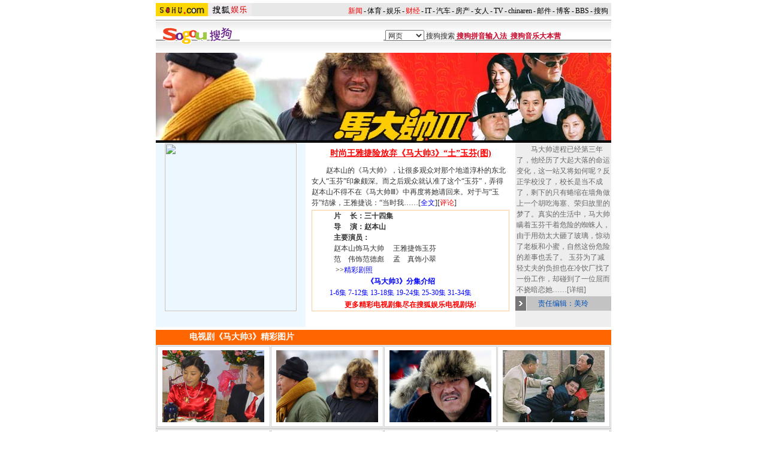

--- FILE ---
content_type: text/html
request_url: http://yule.sohu.com/s2006/mds.shtml
body_size: 7802
content:


<base href=yule.sohu.com>


<html>
<head>
<meta http-equiv=content-type content="text/html; charset=GBK">
<title>电视剧《马大帅3》赵本山,范伟-搜狐娱乐</title>
<meta name="description" content="电视剧《马大帅3》赵本山,范伟">
<meta name="keywords" content="电视剧《马大帅3》赵本山,范伟">
<meta name="robots" content="all">
<style type=text/css>
/*style7*/
td,body,input,select {font-size: 12px;font-family:'宋体,arial';color:#333333;line-height:18px;}

a.title1,a.title1:visited {color: #D70709;text-decoration:none;}
a.title1:hover{text-decoration:underline;}

.title1 a:link{color: #D70709;text-decoration:none;}
.title1 a:visited {color: #D70709;text-decoration:none;}
.title1 a:hover{text-decoration:underline;}

.ui_nav1,a.ui_nav1:visited {color: #D91200;line-height:20px;text-decoration: none;}
a.ui_nav1:hover{color: #D91200;text-decoration:underline;}


.ui{font-size:12px;color:#333333}

.navigater,a.navigater:visited {color: #D91200;line-height:20px;text-decoration: none;}
a.navigater:hover{color: #D91200;text-decoration:underline;}

.top_red {font-size: 12px; color:#D70709; text-decoration: none}
a.top_red:hover {text-decoration:underline;}

.topred,a.topred:visited {color: #D91200;line-height:20px;text-decoration: none;}
a.topred:hover{color: #D91200;text-decoration:underline;}

.tt1,a.tt1:visited {color: #D91200;line-height:20px;text-decoration: none;}
a.tt1:hover{color: #D91200;text-decoration:underline;}

.top {font-size: 12px;line-height: 20px;color: #000000;text-decoration: none;}

.nav1 {color:#696969;line-height:18px;}
.nav1 a:link{color: #696969;text-decoration:none;}
.nav1 a:visited {color: #696969;text-decoration:none;}
.nav1 a:hover{text-decoration:underline;}

/*以上不变*/

/*ad*/
.ad1 td {color:#1072CF;line-height:18px;}
.ad1 a:link{color: #696969;text-decoration:none;}
.ad1 a:visited {color: #696969;text-decoration:none;}
.ad1 a:hover{text-decoration:underline;}

/*title1*/
.block_title1 {background-image: url(https://images.sohu.com/uiue/zy/images/7block_title1.gif);background-repeat: no-repeat;}
/*.block_title1{background-color:#9374E1;}*/
.block_title1b {background-image: url(https://images.sohu.com/uiue/zy/images/7block_title1b.gif);background-repeat: no-repeat;
/*background-color:#000000;*/
font-size:16px;
font-weight:bold;
color:#0051B8;
height:30px;}
/*title2*/
.block_title2 {background-image: url(https://images.sohu.com/uiue/zy/images/7block_title2.gif);background-repeat: no-repeat;background-color:#000000;}
.block_title2b {background-image: url(https://images.sohu.com/uiue/zy/images/7block_title2b.gif);background-repeat: repeat-x;
/*background-color:#000000;*/
font-size:12px;
color:#0051B8;
font-weight:bold;
height:24px;}
/*title3*/
.block_title3 {background-image: url(https://images.sohu.com/uiue/zy/images/7block_title3.gif);background-repeat: no-repeat;background-color:#000000;}
.block_title3b {background-image: url(https://images.sohu.com/uiue/zy/images/7block_title3b.gif);background-repeat: repeat-x;
/*background-color:#000000;*/
font-size:12px;
color:#0051B8;
height:24px;}
/*title4*/
.block_title4 {background-image: url(https://images.sohu.com/uiue/zy/images/7block_title4.gif);background-repeat: no-repeat;background-color:#000000;}
.block_title4b {background-image: url(https://images.sohu.com/uiue/zy/images/7block_title4b.gif);background-repeat: repeat-x;
/*background-color:#000000;*/
font-size:12px;
color:#0051B8;
height:24px;}


/*left*/
.lblock1 {background-image: url(https://images.sohu.com/uiue/zy/images/7ld01.gif)}
.lblock1 td{line-height:18px;color: #000000}
.lblock1 a:link{color: #696969;text-decoration:none;}
.lblock1 a:visited {color: #696969;text-decoration:none;}
.lblock1 a:hover{color: #cc0000;text-decoration:underline;}
.lblock1 img{border:1px solid #ffffff;}
.lblock1 div{padding:2px;color:#ffffff;}

.lblock1b {background-color:#C3C3C3;}

.lblock_title td{
background-image: url(https://images.sohu.com/uiue/zy/images/7ld02.gif);
text-align:center;
height:24px;
color:0051B8;}

/*center*/
.block1 td{color: #ffffff;}
.block1 a:link{color: #ffffff;text-decoration:none;}
.block1 a:visited {color: #ffffff;text-decoration:none;}
.block1 a:hover{text-decoration:underline;}

.block2 td{color: #363636;font-size:14px;line-height:20px;}
.block2 a:link{color: #363636;text-decoration:underline;}
.block2 a:visited {color: #363636;text-decoration:underline;}
.block2 a:hover{color: #000000;text-decoration:underline;}

.block3 {background-color:#E2E2E2;}
.block3 {color:#4E4E4E;line-height:18px;}
.block3 img{border:1px solid #4E4E4E;}
.block3 div{padding:2px;color:#4E4E4E;}
.block3 a:link{color: #4E4E4E;text-decoration:none;}
.block3 a:visited {color: #4E4E4E;text-decoration:none;}
.block3 a:hover{color: #4E4E4E;text-decoration:underline;}

/*.block3b {background-color:#5E9ADC;}*/
.block3b {color:#004AAE;line-height:18px;}
.block3b td{color:#004AAE;line-height:18px;}
.block3b img{border:1px solid #ffffff;}
.block3b div{padding:2px;color:#004AAE;}
.block3b a:link{color:#004AAE;text-decoration:none;}
.block3b a:visited {color: #004AAE;text-decoration:none;}
.block3b a:hover{color: #cc0000;text-decoration:underline;}

.block4_title{
color:#000000;
font-size:16px;
font-weight:bold;
}
.block4 td{color: #434343;line-height:18px;}
.block4 a:link{color: #434343;text-decoration:none;}
.block4 a:visited {color: #434343;text-decoration:none;}
.block4 a:hover{text-decoration:underline;}

.block5 img{border:1px solid #ffffff;}
.block5 td{color: #434343;font-size:12px;line-height:20px;}
.block5 a:link{font-size:14px;color: #434343;text-decoration:underline;}
.block5 a:visited {font-size:14px;color: #434343;text-decoration:underline;}
.block5 a:hover{font-size:14px;color: #000000;text-decoration:underline;}

.block6 {background-color:#ECF7FF;}
.block6 img{border:1px solid #ffffff;}
.block6 td{color:#0051B8;line-height:18px;}
.block6 a:link{color: #0051B8;text-decoration:none;}
.block6 a:visited {color: #0051B8;text-decoration:none;}
.block6 a:hover{text-decoration:underline;}

.block7 td{color: #333333;line-height:18px;}
.block7 a:link{color: #333333;text-decoration:none;}
.block7 a:visited {color: #333333;text-decoration:none;}
.block7 a:hover{text-decoration:underline;}

.block8 td{color: #434343;font-size:14px;line-height:20px;}
.block8 a:link{color: #434343;text-decoration:underline;}
.block8 a:visited {color: #434343;text-decoration:underline;}
.block8 a:hover{color: #000000;text-decoration:underline;}

.block9 {background-attachment: fixed;background-image: url(https://images.sohu.com/uiue/zy/images/cd01.gif);background-repeat: repeat-x;}
.block9 td{background-image: url(https://images.sohu.com/uiue/zy/images/cd02.gif);color:ffffff;height:24px;width:124px;text-align:center;}

.block10 td{color: #434343;font-size:14px;line-height:20px;}
.block10 a:link{color: #434343;text-decoration:underline;}
.block10 a:visited {color: #434343;text-decoration:underline;}
.block10 a:hover{color: #000000;text-decoration:underline;}

.block11 td{color: #FBFCFD;background-color:#2A528B;}
.block11 a:link{color: #FBFCFD;text-decoration:none;}
.block11 a:visited {color: #FBFCFD;text-decoration:none;}
.block11 a:hover{text-decoration:underline;}

/*right*/
.rblock {color: #000000;background-color:#EEEEEE;}
.rblock a:link{color: #696969;text-decoration:none;}
.rblock a:visited {color: #696969;text-decoration:none;}
.rblock a:hover{color: #696969;text-decoration:underline;}
.rblock img{border:1px solid #ffffff;}

.rblock_title td{background-image: url(https://images.sohu.com/uiue/zy/images/7rd01.gif);background-repeat: no-repeat;text-align:center;height:24px;color:0051B8;}

.rblock2 td {color:#000000;line-height:18px;}
.rblock2 a:link{color: #696969;text-decoration:none;}
.rblock2 a:visited {color: #696969;text-decoration:none;}
.rblock a:hover{color: #696969;text-decoration:underline;}

/*other*/
.small_9{font-size:9px;color:#BEBEBE}
.font14{font-size:14px;}
td.font14{font-size:14px;}

.img_white{border:1px solid #ffffff}

.dz td{font-weight:bold;line-height:55px;}

.list12 a:link{font-size:12px;color: #666666;text-decoration:underline;}
.list12 a:visited {font-size:12px;color: #666666;text-decoration:underline;}
.list12 a:hover{font-size:12px;color: #cc0000;text-decoration:underline;}
 
 a.list12:link{font-size:12px;color: #666666;text-decoration:none;}
 a.list12:visited {font-size:12px;color: #666666;text-decoration:none;}
 a.list12:hover{font-size:12px;color: #cc0000;text-decoration:underline;}
 
.list14 a:link{font-size:14px;color: #666666;text-decoration:underline;}
.list14 a:visited {font-size:14px;color: #666666;text-decoration:underline;}
.list14 a:hover{font-size:14px;color: #cc0000;text-decoration:underline;}
 
 a.list14:link{font-size:14px;color: #666666;text-decoration:underline;}
 a.list14:visited {font-size:14px;color: #666666;text-decoration:underline;}
 a.list14:hover{font-size:14px;color: #cc0000;text-decoration:underline;}
 
 a.red_12:link{font-size:12px;color: #cc0000;text-decoration:none;}
 a.red_12:visited {font-size:12px;color: #cc0000;text-decoration:none;}
 a.red_12:hover{font-size:12px;color: #cc0000;text-decoration:underline;}
 
 a.white_12:link{font-size:12px;color: #ffffff;text-decoration:none;}
 a.white_12:visited {font-size:12px;color: #ffffff;text-decoration:none;}
 a.white_12:hover{font-size:12px;color: #ffffff;text-decoration:underline;}
 
.cmore{color: #363636;font-size:12px;}
.cmore a:link{color: #363636;text-decoration:none;font-size:12px;}
.cmore a:visited {color: #363636;text-decoration:none;font-size:12px;}
.cmore a:hover{color: #363636;text-decoration:underline;font-size:12px;}
 a.cmore:link{color: #363636;text-decoration:none;font-size:12px;}
 a.cmore:visited {color: #363636;text-decoration:none;font-size:12px;}
 a.cmore:hover{color: #363636;text-decoration:underline;font-size:12px;}





/*style7*/
</style>
			
<style type=text/css>
.ui_top{color:#000000;font-size:12px;line-height:18px;}
.ui_top a:link{color:#000000;text-decoration:none;}
.ui_top a:visited{color:#000000;text-decoration:none;}
.ui_top a:hover {color:#000000;text-decoration:underline;}
</style>
</head>
<body bgcolor=#ffffff leftmargin=0 topmargin=0 marginwidth=0 marginheight=0>
<center><img src=https://images.sohu.com/ccc.gif width=1 height=5 border=0><br>
<table width=760 border=0 cellpadding=0 cellspacing=0>
<tr bgcolor=#E8E8E8>
<td>
<a href="//www.sohu.com/" target="_blank"><img src="//images.sohu.com/uiue/sohu_logo/2005/sohu_logo2.gif" width="87" height="22" alt="搜狐网站" border="0" class="left" /></a><a href="//yule.sohu.com/" rel="external"><img src="//images.sohu.com/uiue/sohu_logo/2006/yule_logo2.gif" width="73" height="22" alt="搜狐娱乐" border="0"  class="left" /></a>
</td>
<td align=right valign=bottom>

<style type="text/css">.ui_top a{padding:0 2px 0 2px;}</style>
<table cellspacing=0 cellpadding=0 border=0>
<tr>
<td class=ui_top valign=bottom align=right><a href="https://news.sohu.com/"><font color=#ff0000>新闻</font></a>-<a 
href="https://sports.sohu.com/">体育</a>-<a href="https://yule.sohu.com/">娱乐</a>-<a 
href="https://business.sohu.com/"><font color=#ff0000>财经</font></a>-<a href="https://it.sohu.com/">IT</a>-<a 
href="https://auto.sohu.com/">汽车</a>-<a href="https://house.sohu.com/">房产</a>-<a 
href="https://women.sohu.com/">女人</a>-<a href="https://tv.sohu.com/">TV</a>-<a 
href="https://www.chinaren.com/">chinaren</a>-<a href="https://login.mail.sohu.com/">邮件</a>-<a 
href="https://blog.sohu.com/">博客</a>-<a href="https://club.sohu.com/">BBS</a>-<a 
href="https://www.sogou.com">搜狗</a>&nbsp;</td></tr>
</table>

</td>
</tr>
<tr><td height=3 colspan=3><img src=https://images.sohu.com/ccc.gif width=1 height=1></td></tr>
</table>
<img src=https://images.sohu.com/ccc.gif width=1 height=3><br>
<div class=ad1>
<sohuadcode></sohuadcode>
</div>

<table width=760 border=0 cellpadding=0 cellspacing=0>
<tr><td width=760 class=dz>
<SCRIPT>

function search()

{

       if (document.searchform.opt.selectedIndex == 0)

         document.searchform.action='https://www.sogou.com/web';

       else if (document.searchform.opt.selectedIndex == 1)

               document.searchform.action='https://news.sogou.com/news';

       else if (document.searchform.opt.selectedIndex == 2)

               document.searchform.action='https://d.sogou.com/music';

            else if (document.searchform.opt.selectedIndex == 3)

               document.searchform.action='https://pic.sogou.com/pics';

            else if (document.searchform.opt.selectedIndex == 4){

               document.searchform.action='https://s.sogou.com/say';

                     document.searchform.md.value="listTopics";

                     document.searchform.name.value=document.searchform.query.value;

              document.searchform.name.value=document.searchform.query.value;

              }

}

 

function openzt(){

       window.open("https://zt.search.sohu.com/sq.jsp?query=" + document.searchform.query.value);

}

</SCRIPT>
<style type="text/css">
<!--
.V12 {
font-family: Arial, Helvetica, sans-serif;
font-size: 12px;
font-weight: bold;
color: #C70426;
text-decoration: none;
}
body {
margin-left: 0px;
margin-top: 0px;
margin-right: 0px;
margin-bottom: 0px;
}
-->
</style>
<table width=760 height="34" border="0" cellpadding="0" cellspacing="0" background="https://photocdn.sohu.com/images/new_cuxiao/bg_34x2.gif">
 <tr>
   <td width="140" align="center"><a href="https://www.sogou.com" target="_blank"><img src="https://photocdn.sohu.com/images/new_cuxiao/logo_30x120.gif" border="0"></a></td>
    <form name="searchform" action=https://www.sogou.com/web target=_blank>      <td>

            <input type="hidden" name="md">
            <input type="hidden" name="class" value="1">
            <input type="hidden" name="name">

            <input name=query type=text style='width:240px'>

            <select name=opt style='width:65px'>

            <option  value="0" selected>网页</option>

            <option value="1">新闻</option>

            <option  value="3">音乐</option>

            <option value="2">图片</option>

            <option value="4">说吧</option>
			
            </select>

            <input type="submit" name="Submit" value="搜狗搜索" align=absmiddle onClick="search();">
			
<a href="https://pinyin.sogou.com/" target="_blank" class="V12">搜狗拼音输入法</a>&nbsp;&nbsp;<a href="https://mp3.sogou.com/sogou_phb/html/index.html" target="_blank" class="V12">搜狗音乐大本营</a></td>
    </form>
  </tr>
</table>


</td></tr>
</table>
<div class=block1>
<table width="760" border="0" cellspacing="0" cellpadding="0">
  <tr>
    <td><a href="https://yule.sohu.com/s2006/mds.shtml" target="_self"><img src="https://photocdn.sohu.com/20060403/Img242614977.jpg" alt="电视剧《马大帅3》" width="760" height="150" border="0"></a></td>
  </tr>
</table>
</div>
<table width=760 border=0 cellpadding=0 cellspacing=0>
<tr valign=top>
<td width=590>



<table width=590 border=0 cellpadding=0 cellspacing=0>
<tr valign=top>
<td width=250 align=center class=block6>
<script language=javascript>
function imgsrcarray()
   { 
	var imgsrcurl  = new Array();
	var imgsrc = new Array();
	var imgalt = new Array();
	imgsrc[0] = "https://photocdn.sohu.com/20060403/Img242613003.jpg";
	imgsrcurl[0] = "https://yule.sohu.com/20060403/n242612263.shtml";
	imgalt[0] = "《马大帅3》精彩剧照";
	imgsrc[1] = "https://photocdn.sohu.com/20060403/Img242613078.jpg";
	imgsrcurl[1] = "https://yule.sohu.com/20060403/n242611780.shtml";
	imgalt[1] = "《马大帅3》精彩剧照";
	imgsrc[2] = "https://photocdn.sohu.com/20060403/Img242613084.jpg";
	imgsrcurl[2] = "https://yule.sohu.com/20060403/n242611791.shtml";
	imgalt[2] = "《马大帅3》精彩剧照 ";
	imgsrc[3] = "https://photocdn.sohu.com/20060403/Img242613102.jpg";
	imgsrcurl[3] = "https://yule.sohu.com/20060403/n242612242.shtml";
	imgalt[3] = "《马大帅3》精彩剧照";
	
	loadpic(imgsrc,imgsrcurl,imgalt);
   }
</script>
<SCRIPT language=JavaScript>


var imgUrl=new Array();//图片地址
var imgLink=new Array();//图片跳转连接
var imgalt = new Array();//图片说明
var adNum=0;//系统变量 勿改
var cycle=4000;//图片轮换时间间隔，毫秒
		
function loadpic(img,imglink,imgalter){
		imgUrl = img;
		imgLink = imglink; 
		imgalt = imgalter;
   		var preloadedimages=new Array();
   		for (i=1;i<imgUrl.length;i++){
			preloadedimages[i]=new Image();
      			preloadedimages[i].src=imgUrl[i];
  		 }
}

function setTransition(){
   if (document.all){
      bannerADrotator.filters.revealTrans.Transition=Math.floor(Math.random()*23);
      bannerADrotator.filters.revealTrans.apply();
   }
}
 
function playTransition(){
   if (document.all)
      bannerADrotator.filters.revealTrans.play()
}
 
function nextAd(){
   imgsrcarray()
   if(adNum<imgUrl.length-1)adNum++ ;
      else adNum=0;
   setTransition();
   document.images.bannerADrotator.src=imgUrl[adNum];
   document.images.bannerADrotator.alt=imgalt[adNum]; 
   document.getElementById('msg').innerHTML=imgalt[adNum]; 
   playTransition();
   theTimer=setTimeout("nextAd()", cycle);
}
 
function jump2url(){
   jumpUrl=imgLink[adNum];
   jumpTarget='_blank';
   if (jumpUrl != ''){
      if (jumpTarget != '')window.open(jumpUrl,jumpTarget);
      else location.href=jumpUrl;
   }
}
function displayStatusMsg() { 
   status=imgLink[adNum];
   
}
	
</SCRIPT>

<!-- 幻灯 -->
<A href="javascript:jump2url()"></A>
<a href="javascript:jump2url()"><img style="BORDER-RIGHT: #ffffff 1px solid; 
BORDER-TOP: #ffffff 1px solid; 
FILTER: revealTrans(duration=2,transition=20); 
BORDER-LEFT: #ffffff 1px solid; 
BORDER-BOTTOM: #ffffff 1px solid" 
src="javascript:nextAd()" 
width=220 
height=280 
border=1 
name=bannerADrotator></a><!-- 对应的幻灯说明 -->
<TABLE  class=center02 cellSpacing=0 cellPadding=0 
 border=0>
<TBODY>
<TR>
<td id=msg  align=middle width=210
height=25></td></TR></TBODY></TABLE>
</td>
<td width=10><img src=https://images.sohu.com/ccc.gif width=1 height=1></td>
<td width=330 align=center>
<TABLE cellSpacing=0 cellPadding=1 width=330 border=0>
  <TBODY> 
  <TR> 
    <TD style="FONT-SIZE: 14px" align=middle height=37 font-face:宋体 font-color:="#ff7f00"> 
      <DIV align=center><U><STRONG><A href="https://yule.sohu.com/20060406/n242670523.shtml" target=_blank><FONT color=#ff0000>时尚王雅捷险放弃《马大帅3》“土”玉芬(图)</FONT></A></STRONG></U></DIV>
    </TD>
  </TR>
  <TR>
    <TD>　　赵本山的《马大帅》，让很多观众对那个地道淳朴的东北女人“玉芬”印象颇深。而之后观众就认准了这个“玉芬”，弄得赵本山不得不在《马大帅Ⅲ》中再度将她请回来。对于与“玉芬”结缘，王雅捷说：“当时我……[<a href="https://yule.sohu.com/20060406/n242670523.shtml" target=_blank><font color=#0000ff>全文</font></a>][<a href="https://comment2.news.sohu.com/viewcomments.action?id=227756547" target=_blank><font color=#ff0000>评论</font></a>]</TD>
  </TR>
  <TR> 
    <TD>
      <div align="center" class=font14><b></b></div>
    </TD>
  </TR>
  </TBODY>
</TABLE>
<TABLE cellSpacing=0 cellPadding=1 width=330 border=0>
<TBODY>
<TR>
<TD style="FONT-SIZE: 14px" align=middle bgColor=#ffffff height=3 font-face:宋体 font-color:="#ff7f00"></TD></TR></TBODY></TABLE>
<TABLE borderColor=#ffcc99 cellSpacing=1 cellPadding=2 width=330 bgColor=#ffcc99 border=0>
<TBODY>
<TR>
<TD bgColor=#ffffff height=157><B><STRONG><B>　　</B>　</STRONG><STRONG>片 　长：三十四集</STRONG><BR><STRONG><B>　　</B>　导　 演：赵本山</STRONG><BR>
    <STRONG><B>　　</B>　</STRONG><A class=akey href="https://index.yule.sohu.com/person/plist-1791.html" 
target=_blank></A></B><B>主要演员：</B><BR>
    <B><STRONG><B>　　</B>　</STRONG></B>赵本山饰马大帅 　王雅捷饰玉芬
<BR>
  <B><STRONG><B>　　</B>　</STRONG></B>范<B><STRONG>　</STRONG></B>伟饰范德彪 　孟<B><STRONG>　</STRONG></B>真饰小翠
<BR>
  　　　
<a href="https://yule.sohu.com/s2006/6547/s227756554.shtml" target="_blank">>><font color="#0000FF">精彩剧照</font></a>
<TABLE borderColor=#ffcc66 cellSpacing=1 width="90%" align=center border=0>
<TBODY>
<TR>
<TD colSpan=2 height=18>
<DIV align=center><STRONG><FONT color=#0000ff>《马大帅3》分集介绍</FONT></STRONG></DIV></TD></TR>
<TR>
<TD height="15">
<DIV align=center><A href="https://yule.sohu.com/20060403/n242610026.shtml" target=_blank><FONT color=#0000ff>1-6集</FONT></A> <A href="https://yule.sohu.com/20060403/n242610045.shtml" target=_blank><FONT color=#0000ff>7-12集</FONT></A> <A href="https://yule.sohu.com/20060403/n242610067.shtml" target=_blank><FONT color=#0000ff>13-18集</FONT></A> <A href="https://yule.sohu.com/20060403/n242610076.shtml" target=_blank><FONT color=#0000ff>19-24集</FONT></A> <A 
href="https://yule.sohu.com/20060403/n242610097.shtml" target=_blank><FONT color=#0000ff>25-30集</FONT></A> <A
href="https://yule.sohu.com/20060403/n242610104.shtml" target=_blank><FONT color=#0000ff>31-34集</FONT></A> </br></DIV>
</TD>
<TD>
<DIV align=center><A href="https://yule.sohu.com/20060216/n227762571.shtml" target=_blank><FONT color=#0000ff></FONT></A><A href="https://yule.sohu.com/20060216/n227762575.shtml" target=_blank></A></DIV>
<DIV align=center><A href="https://yule.sohu.com/20060117/n227728730.shtml" target=_blank></A></DIV></TD>
</TR></TBODY></TABLE>
<DIV align=center><A class=navigater href="https://yule.sohu.com/tv.shtml" target=_blank><FONT color=#ff0000><B>更多精彩电视剧集尽在搜狐娱乐电视剧场!</B></FONT></A></DIV></TD></TR></TBODY></TABLE>
 
 




 </td></tr>
 </table>
 
</td>
<td width=10><img src=https://images.sohu.com/ccc.gif width=1 height=1></td>
<td width=160 align=center class=rblock>
<sohuadcode></sohuadcode>
<sohuadcode></sohuadcode>
 

<TABLE cellPadding=4 width="100%" border=0>
<TBODY>
<TR>
<TD><A href="https://yule.sohu.com/20060403/n242610193.shtml" target="_blank">　　马大帅进程已经第三年了，他经历了大起大落的命运变化，这一站又将如何呢？反正学校没了，校长是当不成了，剩下的只有蜷缩在墙角做上一个胡吃海塞、荣归故里的梦了。真实的生活中，马大帅瞒着玉芬干着危险的蜘蛛人，由于用劲太大砸了玻璃，惊动了老板和小蜜，自然这份危险的差事也丢了。 玉芬为了减轻丈夫的负担也在冷饮厂找了一份工作，却碰到了一位屈而不挠暗恋她……[详细]</A></TD>
</TR></TBODY></TABLE><table width=160 border=0 cellpadding=0 cellspacing=0 class=rblock_title>
	<tr><td>责任编辑：美玲</td></tr>
	</table>

</td></tr>
</table>
<img src=https://images.sohu.com/ccc.gif width=1 height=5><br>

<table width=760 border=0 cellpadding=0 cellspacing=0>
<tr valign=top>
<td width=590>
<TABLE CELLSPACING=0 CELLPADDING=0 WIDTH=760 BORDER=0> <TBODY> <TR> 
    <TD class=font14 HEIGHT="25" ALIGN=middle BGCOLOR=#FF6600> 
      <DIV ALIGN="LEFT"><STRONG><FONT COLOR=#9F1D5B><STRONG><FONT COLOR="#FFFFFF">　　　　电视剧《马大帅3》精彩图片 
</FONT></STRONG></FONT></STRONG></DIV>
    </TD>
  </TR></TBODY></TABLE>
<TABLE width=760 height="120" border=1 cellSpacing=1 borderColor=#CCCCCC>
  <TBODY> 
  <TR> 
    <TD width="25%" height="135" align=middle> 
      <div align="center"><a href="https://yule.sohu.com/20060403/n242611809.shtml" target=_blank><img height=120 alt=电视剧《马大帅3》精彩图片  
 hspace=0 src=https://photocdn.sohu.com/20060403/Img242613411.jpg width=170 align=absMiddle border=0></a></div>
    </TD>
    <td width="25%" height="135" align=middle> 
      <div align="center"><a href="https://yule.sohu.com/20060403/n242612083.shtml" target=_blank><img height=120 alt=电视剧《马大帅3》精彩图片  
 hspace=0 src=https://photocdn.sohu.com/20060403/Img242613423.jpg width=170 align=absMiddle border=0></a></div>
    </td>
    <td width="25%" height="135" align=middle> 
      <div align="center"><a href="https://yule.sohu.com/20060403/n242612099.shtml" target=_blank><img height=120 alt=电视剧《马大帅3》精彩图片  
 hspace=0 src=https://photocdn.sohu.com/20060403/Img242613437.jpg width=170 align=absMiddle border=0></a></div>
    </td>
    <td width="25%" height="135" align=middle> 
      <div align="center"><a href="https://yule.sohu.com/20060403/n242612144.shtml" target=_blank><img height=120 alt=电视剧《马大帅3》精彩图片  
 hspace=0 src=https://photocdn.sohu.com/20060403/Img242613441.jpg width=170 align=absMiddle border=0></a></div>
    </td>
  </TR>
  </TBODY> 
</TABLE>
<TABLE width=760 height="120" border=1 cellSpacing=1 borderColor=#CCCCCC>
  <TBODY> 
  <TR> 
    <TD width="25%" height="135" align=middle> 
      <div align="center"><a href="https://yule.sohu.com/20060403/n242612162.shtml" target=_blank><img height=120 alt=电视剧《马大帅3》精彩图片  
 hspace=0 src=https://photocdn.sohu.com/20060403/Img242613453.jpg width=170 align=absMiddle border=0></a></div>
    </TD>
    <td width="25%" height="135" align=middle> 
      <div align="center"><a href="https://yule.sohu.com/20060403/n242612173.shtml" target=_blank><img height=120 alt=电视剧《马大帅3》精彩图片  
 hspace=0 src=https://photocdn.sohu.com/20060403/Img242613470.jpg width=170 align=absMiddle border=0></a></div>
    </td>
    <td width="25%" height="135" align=middle> 
      <div align="center"><a href="https://yule.sohu.com/20060403/n242612184.shtml" target=_blank><img height=120 alt=电视剧《马大帅3》精彩图片  
 hspace=0 src=https://photocdn.sohu.com/20060403/Img242613481.jpg width=170 align=absMiddle border=0></a></div>
    </td>
    <td width="25%" height="135" align=middle> 
      <div align="center"><a href="https://yule.sohu.com/20060403/n242612209.shtml" target=_blank><img height=120 alt=电视剧《马大帅3》精彩图片  
 hspace=0 src=https://photocdn.sohu.com/20060403/Img242613486.jpg width=170 align=absMiddle border=0></a></div>
    </td>
  </TR>
  </TBODY> 
</TABLE>
<TABLE width=760 height="120" border=1 cellSpacing=1 borderColor=#CCCCCC>
  <TBODY> 
  <TR> 
    <TD width="25%" height="135" align=middle> 
      <div align="center"><a href="https://yule.sohu.com/20060403/n242612217.shtml" target=_blank><img height=120 alt=电视剧《马大帅3》精彩图片  
 hspace=0 src=https://photocdn.sohu.com/20060403/Img242613514.jpg width=170 align=absMiddle border=0></a></div>
    </TD>
    <td width="25%" height="135" align=middle> 
      <div align="center"><a href="https://yule.sohu.com/20060403/n242611974.shtml" target=_blank><img height=120 alt=电视剧《马大帅3》精彩图片  
 hspace=0 src=https://photocdn.sohu.com/20060403/Img242613524.jpg width=170 align=absMiddle border=0></a></div>
    </td>
    <td width="25%" height="135" align=middle> 
      <div align="center"><a href="https://yule.sohu.com/20060403/n242612252.shtml" target=_blank><img height=120 alt=电视剧《马大帅3》精彩图片  
 hspace=0 src=https://photocdn.sohu.com/20060403/Img242613517.jpg width=170 align=absMiddle border=0></a></div>
    </td>
    <td width="25%" height="135" align=middle> 
      <div align="center"><a href="https://yule.sohu.com/20060403/n242611985.shtml" target=_blank><img height=120 alt=电视剧《马大帅3》精彩图片  
 hspace=0 src=https://photocdn.sohu.com/20060403/Img242613532.jpg width=170 align=absMiddle border=0></a></div>
    </td>
  </TR>
  </TBODY> 
</TABLE>

  
</td>
<td width=10><img src=https://images.sohu.com/ccc.gif width=1 height=1></td>
<td width=160 align=center class=rblock>

</td></tr>
<tr><td colspan=3 height=5><img src=https://images.sohu.com/ccc.gif width=1 height=1></td></tr>
</table>

<!--3-->
<table width=760 border=0 cellpadding=0 cellspacing=0 bgcolor="#FFFFFF">
<tr valign=top>
<td width=160 align=center class=lblock1>
 
<TABLE class=lblock_title cellSpacing=0 cellPadding=0 width=160 border=0>
<TBODY>
<TR>
<TD>热播剧集</TD></TR></TBODY></TABLE>
<TABLE id=table1 cellSpacing=0 cellPadding=4 width=159 background="" border=0>
<TBODY>
<TR>
<TD align=center><A href="https://yule.sohu.com/s2006/snjq/" target=_blank><IMG height=160 alt=《少年嘉庆》 src="https://photocdn.sohu.com/20060325/Img242470426.jpg" width=140 border=0></A><BR>
  <A href="https://yule.sohu.com/s2004/jzun.shtml" target=_blank>《少年嘉庆》</A></TD></TR>
<TR>
<TD align=center><A href="https://yule.sohu.com/s2006/thj/" target=_blank><IMG height=160 alt=《天和局》 src="https://photocdn.sohu.com/20060325/Img242470446.jpg" width=140 border=0></A><BR>
      <A href="https://yule.sohu.com/s2006/qjdy.shtml" target=_blank>《天和局》</A></TD>
  </TR>
<TR></TR></TBODY></TABLE>




 
</td>
<td width=10><img src=https://images.sohu.com/ccc.gif width=1 height=1></td>
<td width=420>




 <table width=420 border=0 cellpadding=0 cellspacing=0>
 <tr>
 <td width=100 class=block_title4><br></td>
 <td class=block_title4b>《马大帅3》相关报道</td></tr>
 </table>

 <br>
 <div class=block10>
 <table width=99% border=0 cellpadding=0 cellspacing=0>
  <tr><td>
·<a href=https://yule.sohu.com/20060428/n243055750.shtml target=_blank>王雅捷唱歌不成转走演艺路 坦言自己不是腕儿 </a><span>(04/28 16:49)</span><br>·<a href=https://yule.sohu.com/20060414/n242803529.shtml target=_blank>《马大帅3》落下帷幕 王雅捷“玉石”绽放光芒</a><span>(04/14 10:07)</span><br>·<a href=https://yule.sohu.com/20060412/n242758295.shtml target=_blank>《马大帅3》首周收视第2 有意突出赵本山范伟</a><span>(04/12 03:16)</span><br>·<a href=https://yule.sohu.com/20060411/n242749830.shtml target=_blank>《马大帅3》反电视大小品 角色主次不分(图)</a><span>(04/11 15:55)</span><br>·<a href=https://yule.sohu.com/20060410/n242720357.shtml target=_blank>《马大帅3》靠人缘 观众不满意剧情乏味(图)</a><span>(04/10 10:16)</span><br>·<a href=https://yule.sohu.com/20060406/n242670523.shtml target=_blank>时尚王雅捷险放弃《马大帅3》“土”玉芬(图)</a><span>(04/06 14:17)</span><br>·<a href=https://yule.sohu.com/20060406/n242670477.shtml target=_blank>华夏时报： 《马大帅3》很搞笑 情节有点乱</a><span>(04/06 14:14)</span><br>·<a href=https://yule.sohu.com/20060404/n242621159.shtml target=_blank>《马大帅3》比1不足比2有余 观众开心就成功</a><span>(04/04 08:38)</span><br>·<a href=https://yule.sohu.com/20060403/n242610193.shtml target=_blank>《马大帅3》剧情简介</a><span>(04/03 13:48)</span><br>·<a href=https://yule.sohu.com/20060403/n242610104.shtml target=_blank>电视剧《马大帅3》分集介绍(31-34集)</a><span>(04/03 13:44)</span><br>
</td></tr>
  <tr><td align=right class=cmore><a href=https://yule.sohu.com/s2006/6547/s227756548.shtml target=_blank>更多>></a></td></tr>
 </table>
 </div>

 <table width=420 border=0 cellpadding=0 cellspacing=0>
 <tr>
 <td width=100 class=block_title4><br></td>
 <td class=block_title4b>《马大帅3》精彩剧照</td></tr>
 </table>

 <br>
 <div class=block10>
 <table width=99% border=0 cellpadding=0 cellspacing=0>
  <tr><td>
·<a href=https://yule.sohu.com/20060403/n242612263.shtml target=_blank>电视剧《马大帅3》精彩剧照23</a><span>(04/03 15:08)</span><br>·<a href=https://yule.sohu.com/20060403/n242612252.shtml target=_blank>电视剧《马大帅3》精彩剧照22</a><span>(04/03 15:07)</span><br>·<a href=https://yule.sohu.com/20060403/n242612242.shtml target=_blank>电视剧《马大帅3》精彩剧照21</a><span>(04/03 15:06)</span><br>·<a href=https://yule.sohu.com/20060403/n242612217.shtml target=_blank>电视剧《马大帅3》精彩剧照20</a><span>(04/03 15:06)</span><br>·<a href=https://yule.sohu.com/20060403/n242612209.shtml target=_blank>电视剧《马大帅3》精彩剧照19</a><span>(04/03 15:05)</span><br>·<a href=https://yule.sohu.com/20060403/n242612192.shtml target=_blank>电视剧《马大帅3》精彩剧照18</a><span>(04/03 15:05)</span><br>·<a href=https://yule.sohu.com/20060403/n242612184.shtml target=_blank>电视剧《马大帅3》精彩剧照17</a><span>(04/03 15:04)</span><br>·<a href=https://yule.sohu.com/20060403/n242612173.shtml target=_blank>电视剧《马大帅3》精彩剧照16</a><span>(04/03 15:04)</span><br>·<a href=https://yule.sohu.com/20060403/n242612162.shtml target=_blank>电视剧《马大帅3》精彩剧照15</a><span>(04/03 15:03)</span><br>·<a href=https://yule.sohu.com/20060403/n242612144.shtml target=_blank>电视剧《马大帅3》精彩剧照14</a><span>(04/03 15:03)</span><br>
</td></tr>
  <tr><td align=right class=cmore><a href=https://yule.sohu.com/s2006/6547/s227756554.shtml target=_blank>更多>></a></td></tr>
 </table>
 </div>



</td>
<td width=10><img src=https://images.sohu.com/ccc.gif width=1 height=1></td>
<td width=160 class=rblock align=center>
<TABLE class=lblock_title cellSpacing=0 cellPadding=0 width=160 border=0>
<TBODY>
<TR>
<TD>热播剧集</TD></TR></TBODY></TABLE>
<TABLE id=table1 cellSpacing=0 cellPadding=4 width=159 background="" border=0>
<TBODY>
<TR>
<TD align=center><A href="https://yule.sohu.com/s2004/qjxts.shtml" target=_blank><IMG height=160 alt=《七剑下天山》 src="https://photocdn.sohu.com/20060325/Img242470479.jpg" width=140 border=0></A><BR>
  <A href="https://yule.sohu.com/s2004/jzun.shtml" target=_blank>《七剑下天山》</A></TD></TR>
<TR>
<TD align=center><A href="https://yule.sohu.com/7/0704/61/column221036199.shtml" target=_blank><IMG height=160 alt=《神雕侠侣》 src="https://photocdn.sohu.com/20060325/Img242470483.jpg" width=140 border=0></A><BR>
      <A href="https://yule.sohu.com/s2006/qjdy.shtml" target=_blank>《神雕侠侣》</A></TD>
  </TR>
<TR></TR></TBODY></TABLE>




</td></tr>
<tr>
<td class=lblock1b><img src=https://images.sohu.com/ccc.gif width=1></td>
<td><img src=https://images.sohu.com/ccc.gif width=1></td>
<td><img src=https://images.sohu.com/ccc.gif width=1></td>
</tr>
</table>




<object classid="clsid:d27cdb6e-ae6d-11cf-96b8-444553540000" codebase="https://fpdownload.macromedia.com/pub/shockwave/cabs/flash/swf

 

lash.cab#version=8,0,0,0" width="760" height="80" id="photo" align="middle">

 

                <param name="movie" value="https://img1.wenda.sogou.com/huodong/76080.swf" />

 

                <param name="quality" value="high" />

 

                <param name="bgcolor" value="#f2f2f2" />

 

        <embed src="https://www.sogou.com/frag/760X80.swf" quality="high" bgcolor="#f2f2f2" width="760" height="80" name

 

="photo" align="middle" type="application/x-shockwave-flash" pluginspage="https://www.macromedia.com/go/getflashplayer" />

 

</object>
<table cellspacing=0 cellpadding=0 width=760 border=0>
<tr><td class=ui_foot align=middle>Copyright &copy; 2017 Sohu.com Inc. All Rights Reserved.搜狐公司 <A href="https://corp.sohu.com/s2007/copyright/" target=_blank rel="nofollow">版权所有</A> <A href="https://roll.sohu.com" target=_blank>全部新闻</A> <A href="https://blog.sohu.com/roll" target=_blank>全部博文</A></td></tr>
</table>
<SCRIPT language=JavaScript src="https://a1.itc.cn/pv/js/spv.1309051632.js"></SCRIPT>
<script language="javascript" src="https://js.sohu.com/wrating20120726.js"></script>
<script language="javascript">
var  _wratingId = null;
try{
_wratingId = _getAcc();
}catch(e){}
if(_wratingId !=null){
document.write('<scr'+'ipt type="text/javascript" src="https://sohu.wrating.com/a1.js"></scr'+'ipt>');
}
</script>
<script language="javascript">
if(_wratingId !=null){
document.write('<scr'+'ipt type="text/javascript">');
document.write('var vjAcc="'+_wratingId+'";');
document.write('var wrUrl="https://sohu.wrating.com/";');
document.write('try{vjTrack();}catch(e){}');
document.write('</scr'+'ipt>');
}
</script>
<!--SOHU:SUB_FOOT-->

<sohuadcode></sohuadcode>

</center>

<script src="//statics.itc.cn/spm/prod/js/insert_spm.js"></script></body>
</html>
